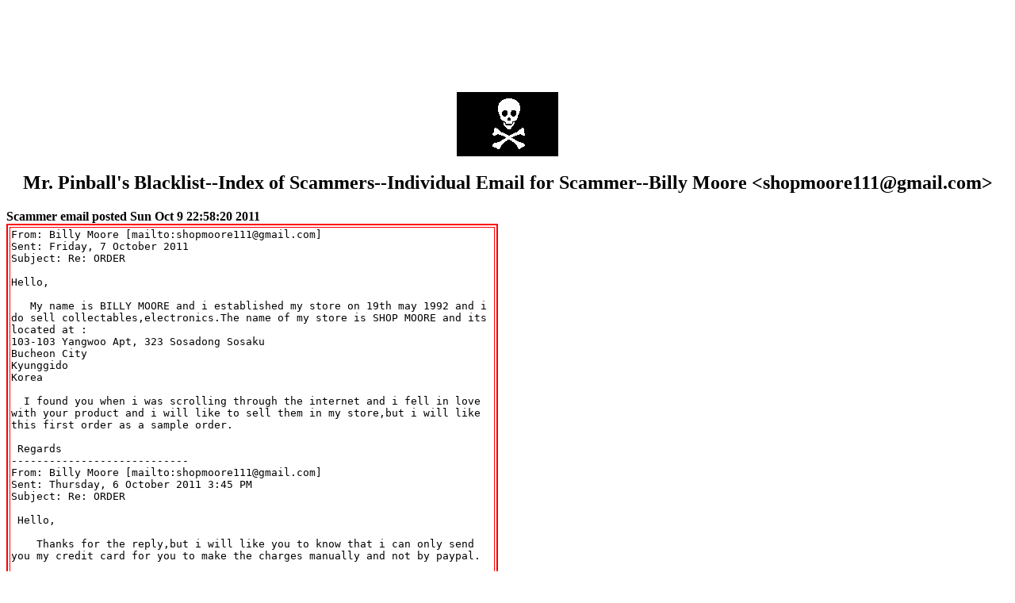

--- FILE ---
content_type: text/html
request_url: http://user.xmission.com/~daina/autoscamlist/sinfo_0000724.html
body_size: 2452
content:
<html>
<head>
<meta name="description" content="Mr. Pinball's Index of Scammers--Individual Email">
<meta name="keywords" content="crime,steal,thief,thieves,pinball,counterfeit,fraud,scammer,scam">
<meta name="revisit-after" content="1 day">
<meta name="copyright" content="copyright (C) 2025 Mr. Pinball">
<link rel="SHORTCUT ICON" href="images/mrp.ico" type="image/x-icon">
<title>Mr. Pinball's Blacklist--Index of Scammers--Individual Email for Scammer--Billy Moore &lt;shopmoore111@gmail.com&gt; </title>
</head>
<body>
<center>
<script type="text/javascript"><!--
google_ad_client = "pub-0588593274767025";
google_ad_width = 728;
google_ad_height = 90;
google_ad_format = "728x90_as";
google_ad_channel ="9458206126";
google_ad_type = "text_image";
google_color_border = "003366";
google_color_bg = "000000";
google_color_link = "FFFFFF";
google_color_url = "FF6600";
google_color_text = "FF6600";
//--></script>
<script type="text/javascript"
  src="http://pagead2.googlesyndication.com/pagead/show_ads.js">
</script>
<br>
<br>
<img src="../images/pirate.gif"><br>
<h2>Mr. Pinball's Blacklist--Index of Scammers--Individual Email for Scammer--Billy Moore &lt;shopmoore111@gmail.com&gt; </h2></center>
<b>Scammer email posted Sun Oct  9 22:58:20 2011</b><br>
<table border="2" bordercolor="red">
<tr>
<td>
<pre>
From: Billy Moore [mailto:shopmoore111@gmail.com] 
Sent: Friday, 7 October 2011
Subject: Re: ORDER

Hello,

   My name is BILLY MOORE and i established my store on 19th may 1992 and i
do sell collectables,electronics.The name of my store is SHOP MOORE and its
located at :
103-103 Yangwoo Apt, 323 Sosadong Sosaku
Bucheon City
Kyunggido
Korea 

  I found you when i was scrolling through the internet and i fell in love
with your product and i will like to sell them in my store,but i will like
this first order as a sample order.

 Regards
----------------------------
From: Billy Moore [mailto:shopmoore111@gmail.com] 
Sent: Thursday, 6 October 2011 3:45 PM
Subject: Re: ORDER

 Hello,

    Thanks for the reply,but i will like you to know that i can only send
you my credit card for you to make the charges manually and not by paypal.

  Regards

-------------------------------------

From: Billy Moore [mailto:shopmoore111@gmail.com] 
Sent: Wednesday, 5 October 2011 10:51 PM
Subject: ORDER

 Hi Sales, Am Mr Billy Moore. I would like to place an order from you. I
know the difficulties encountered when shipping internationally, But that
will not be a problem because i am registered with a shipping company whom i
have used without any delay nor problems with my goods. Before i place these
order, i want you to notify me if i am able to place the order and most
important: i can only make the payment with my credit cards Visa/Mc manually
for now because that is the only way we are set for payment now without no
delay. I don't place online orders can i e-mail my ORDER needed then you can
give me a quote here and make charges to my cards manually on your end ? Pls
Clarify. Looking forward to your swift response then we can proceed further
as soon as possible. Warmest Regards. Mr Billy Moore Shipping Address:
103-103 Yangwoo Apt, 323 Sosadong Sosaku Bucheon City Kyunggido 53226 Korea
Reg. No. 1450528

</pre>
</td>
</tr>
</table>
The above is the actual scammer email received.  It has been scrubbed of recipient information.<br>
If you received an email like this you have several choices.<br>
<ul>
<li>Ignore the scammer.  Do not respond to emails.  Just delete them.
<li>Respond, but only to lead the scammer on--to get a counterfeit check, to report stolen credit card numbers, and to waste the scammer's time.  Time spent trying to scam you is time not spent scamming someone else.
<li>Report the scammer to us and we'll post their emails so others will know about that scammer.
</ul>
Whichever option you choose make sure you do the following:<br>
<ul>
<li><font color="red">DO NOT educate the scammer in any way.  Educating a scammer makes them better at scamming the next person.</font>
<li><font color="red">DO NOT let the scammer know that YOU KNOW they are a scammer.  The scammer will always be nice to you if they think there's a chance they may still be able to scam you.  If they know they've been discovered they will often threaten you.  Their threats are empty, but are scary to some people.</font>
<li><font color="red">DO NOT give the scammer any personal information that they cannot find in a phone book (name, address, and phone.)  Feel free to give them lots of incorrect information.</font>
</ul>
<hr>
For more information you may contact us <a href="mailto:info%40mrpinball.com">by email</a>, or by <a href="http://user.xmission.com/~daina/email.html">email form</a>.
<h5>Go to:  <a href="http://user.xmission.com/~daina/pinball.html">
<i>Home</i> page</a>, 
<a href="http://user.xmission.com/~daina/photo_gallery.html">
<i>Photo Gallery</i></a>, 
<a href="http://user.xmission.com/~daina/classified/index.html">
<i>Classified Ads</i></a>, 
<a href="http://user.xmission.com/~daina/tips/pub/todays_tip.html">
<i>Repair Tip of the Day</i></a>, 
<a href="http://user.xmission.com/~daina/tpcr/index.html">
<i>The Pinball Collector Register</i></a>, 
<a href="http://user.xmission.com/~daina/advertisers.html">
<i>Advertisers List</i></a>, 
<a href="http://user.xmission.com/~daina/mrp_site_map.html">
<i>Site Map</i></a>
</h5>
<h6>
<!--Last updated:  <modified><br>
Visited:  <accessed> times since <accessed since>.<br>-->
&#169 Copyright Mr. Pinball 2025.  All Rights Reserved.
</h6>
<link rel="SHORTCUT ICON" href="http://user.xmission.com/~daina/images/mrp.ico" type="image/x-icon">

</body>
</html>


--- FILE ---
content_type: text/html; charset=utf-8
request_url: https://www.google.com/recaptcha/api2/aframe
body_size: 268
content:
<!DOCTYPE HTML><html><head><meta http-equiv="content-type" content="text/html; charset=UTF-8"></head><body><script nonce="kAbTJ4w8l5gU9QKlsj2cfw">/** Anti-fraud and anti-abuse applications only. See google.com/recaptcha */ try{var clients={'sodar':'https://pagead2.googlesyndication.com/pagead/sodar?'};window.addEventListener("message",function(a){try{if(a.source===window.parent){var b=JSON.parse(a.data);var c=clients[b['id']];if(c){var d=document.createElement('img');d.src=c+b['params']+'&rc='+(localStorage.getItem("rc::a")?sessionStorage.getItem("rc::b"):"");window.document.body.appendChild(d);sessionStorage.setItem("rc::e",parseInt(sessionStorage.getItem("rc::e")||0)+1);localStorage.setItem("rc::h",'1769074760442');}}}catch(b){}});window.parent.postMessage("_grecaptcha_ready", "*");}catch(b){}</script></body></html>